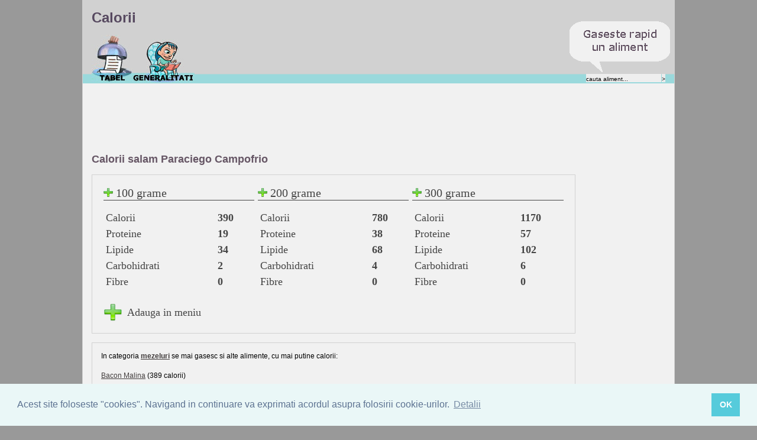

--- FILE ---
content_type: text/html; charset=UTF-8
request_url: https://calorii.oneden.com/Calorii-Salam-Paraciego-Campofrio.html
body_size: 3671
content:
<!DOCTYPE html PUBLIC "-//W3C//DTD XHTML 1.0 Strict//EN" "http://www.w3.org/TR/xhtml1/DTD/xhtml1-strict.dtd">
<html xmlns="http://www.w3.org/1999/xhtml" xml:lang="en" >
<head>
	<title>Calorii salam Paraciego Campofrio</title>
	<link rel="canonical" href="https://calorii.oneden.com/Calorii-Salam-Paraciego-Campofrio.html" />
	<meta http-equiv="content-type" content="text/html; charset=iso-8859-1" />
	<meta name="author" content="Calorii" />
	<meta name="keywords" content="calorii, tabel calorii, dieta, diete, alimente, caloriile alimentelor" />
	<meta name="description" content="Calorii salam Paraciego Campofrio - Mezeluri - calculator calorii si baza de date cu caloriile alimentelor." />
	<meta name="robots" content="all" />
		<style type="text/css" title="currentStyle" media="screen">
		@import "https://sc.oneden.com/style/style.css?version=18";
	</style>
	<!--[if lt IE 8]>
		<link rel="stylesheet" type="text/css" href="https://sc.oneden.com/style/ie.css?version=18" />
	<![endif]-->
	<!--[if lt IE 7]>
		<link rel="stylesheet" type="text/css" href="https://sc.oneden.com/style/ie6.css" />
	<![endif]-->
	<script type="text/javascript" language="JavaScript" src="https://sc.oneden.com/js/script.js?version=10"></script>
		    <!-- Google tag (gtag.js) -->
    <script async src="https://www.googletagmanager.com/gtag/js?id=G-QQ0T3PCXXG"></script>
    <script>
      window.dataLayer = window.dataLayer || [];
      function gtag(){dataLayer.push(arguments);}
      gtag('js', new Date());

      gtag('config', 'G-QQ0T3PCXXG');
    </script></head>
<body id="main-body" onload="__onbodyload()">
<div class="wrapper clearfix">

<div id="header">
	<h1>Calorii</h1>
	<ul id="nav">
		<li id="menulink"><a href="https://calorii.oneden.com" title="Calorii">Calorii</a></li>
		<li id="genlink"><a href="https://calorii.oneden.com/despre/" title="Despre tabelul de calorii">Despre</a></li>
		<li id="searchspot"><form id="searchform" class="searchform" action="https://calorii.oneden.com/cauta/" method="get"><input id="s" type="text" name="s" value="cauta aliment..."><input type="submit" class="sbm" value=">"></form></li>
	</ul>
	<div id="rapidfindlabel"></div>
</div>



<div id="reclama_top">
	
	<script async src="https://pagead2.googlesyndication.com/pagead/js/adsbygoogle.js"></script>
<ins class="adsbygoogle"
     style="display:inline-block;width:728px;height:90px"
     data-ad-client="ca-pub-2172318997183373"
     data-ad-slot="0806740222"></ins>
<script>
     (adsbygoogle = window.adsbygoogle || []).push({});
</script></div>


<div id="wrapping_content">

<div id="reclama_dreapta">
	<script async src="https://pagead2.googlesyndication.com/pagead/js/adsbygoogle.js"></script>
<ins class="adsbygoogle"
     style="display:inline-block;width:160px;height:600px"
     data-ad-client="ca-pub-2172318997183373"
     data-ad-slot="4139303302"></ins>
<script>
     (adsbygoogle = window.adsbygoogle || []).push({});
</script></div>

<!--
<div id="reclama_mica">
	<a href='http://event.2parale.ro/events/click?ad_type=banner&aff_code=6916f664d&unique=4c094c303' target='_blank' rel='nofollow'><img src='http://calorii.oneden.com/images/b_parfumania-160.jpg' alt='Parfumania - Parfumuri si Cosmetice' title='Parfumania - Parfumuri si Cosmetice' border='0' /></a>
</div>
-->
<div id="content">
<h2>Calorii salam Paraciego Campofrio</h2>


<table width="100%" class="tabelcalorii">
	<tr>
		<td width="30%">			<span class="dnt"><a href="https://calorii.oneden.com/AddToMenu/8366/100" rel="nofollow"><img src="https://sc.oneden.com/images/adauga.gif" width="16" height="16" alt="add" border="0" /></a> 100 grame</span>
			<table width="100%"> 
				<tr>
					<td><span class="dn">Calorii</span></td>
					<td><span class="dn"><strong>390</strong></span></td>
				</tr>
				<tr>
					<td><span class="dn">Proteine</span></td>
					<td><span class="dn"><strong>19</strong></span></td>
				</tr>
				<tr>
					<td><span class="dn">Lipide</span></td>
					<td><span class="dn"><strong>34</strong></span></td>
				</tr>
				<tr>
					<td><span class="dn">Carbohidrati</span></td>
					<td><span class="dn"><strong>2</strong></span></td>
				</tr>
				<tr>
					<td><span class="dn">Fibre</span></td>
					<td><span class="dn"><strong>0</strong></span></td>
				</tr>
			</table>
		</td>
		<td width="30%">			<span class="dnt"><a href="https://calorii.oneden.com/AddToMenu/8366/200" rel="nofollow"><img src="https://sc.oneden.com/images/adauga.gif" width="16" height="16" alt="add" border="0" /></a> 200 grame</span>
			<table width="100%"> 
				<tr>
					<td><span class="dn">Calorii</span></td>
					<td><span class="dn"><strong>780</strong></span></td>
				</tr>
				<tr>
					<td><span class="dn">Proteine</span></td>
					<td><span class="dn"><strong>38</strong></span></td>
				</tr>
				<tr>
					<td><span class="dn">Lipide</span></td>
					<td><span class="dn"><strong>68</strong></span></td>
				</tr>
				<tr>
					<td><span class="dn">Carbohidrati</span></td>
					<td><span class="dn"><strong>4</strong></span></td>
				</tr>
				<tr>
					<td><span class="dn">Fibre</span></td>
					<td><span class="dn"><strong>0</strong></span></td>
				</tr>
			</table>
		</td>
		<td width="30%">			<span class="dnt"><a href="https://calorii.oneden.com/AddToMenu/8366/300" rel="nofollow"><img src="https://sc.oneden.com/images/adauga.gif" width="16" height="16" alt="add" border="0" /></a> 300 grame</span>
			<table width="100%"> 
				<tr>
					<td><span class="dn">Calorii</span></td>
					<td><span class="dn"><strong>1170</strong></span></td>
				</tr>
				<tr>
					<td><span class="dn">Proteine</span></td>
					<td><span class="dn"><strong>57</strong></span></td>
				</tr>
				<tr>
					<td><span class="dn">Lipide</span></td>
					<td><span class="dn"><strong>102</strong></span></td>
				</tr>
				<tr>
					<td><span class="dn">Carbohidrati</span></td>
					<td><span class="dn"><strong>6</strong></span></td>
				</tr>
				<tr>
					<td><span class="dn">Fibre</span></td>
					<td><span class="dn"><strong>0</strong></span></td>
				</tr>
			</table>
		</td>
	</tr>
	<tr><td colspan="3"><span class="adaugalameniu"><a href="https://calorii.oneden.com/AddToMenu/8366" class="addbig" rel="nofollow">Adauga in meniu</a></td></tr>
</table>


<p>
	In categoria <strong><a href="https://calorii.oneden.com/Calorii-Mezeluri/" title="Calorii mezeluri">mezeluri</a></strong> se mai gasesc si alte alimente, cu mai putine calorii: <br /><br />

			<span class="calorii_related"><a href="https://calorii.oneden.com/Calorii-Bacon-Malina.html" title="Calorii bacon Malina">Bacon Malina</a> (389 calorii)</span>
			<span class="calorii_related"><a href="https://calorii.oneden.com/Calorii-Salam-uscat-Bacau-Prodprosper.html" title="Calorii salam uscat Bacau Prodprosper">Salam uscat Bacau Prodprosper</a> (389 calorii)</span>
			<span class="calorii_related"><a href="https://calorii.oneden.com/Calorii-Salam-uscat-Cris-Tim.html" title="Calorii salam uscat Cris-Tim">Salam uscat Cris-Tim</a> (388.3 calorii)</span>
			<span class="calorii_related"><a href="https://calorii.oneden.com/Calorii-Crenvurst-de-pasare-Best-Farm.html" title="Calorii crenvurst de pasare Best Farm">Crenvurst de pasare Best Farm</a> (386 calorii)</span>
			<span class="calorii_related"><a href="https://calorii.oneden.com/Calorii-Salam-Panona.html" title="Calorii salam Panona">Salam Panona</a> (385 calorii)</span>
		<br /><br />Descopera si alte alimente care au fost marcate cu  tag-urile  <a href="https://calorii.oneden.com/tag/calorii-salam/" title="Calorii salam">salam</a>, <a href="https://calorii.oneden.com/tag/calorii-mezel/" title="Calorii mezel">mezel</a>, <a href="https://calorii.oneden.com/tag/calorii-mezeluri/" title="Calorii mezeluri">mezeluri</a>.	<br /><br />
	<img src="https://sc.oneden.com/images/adauga.gif" width="16" height="16" alt="adauga" border="0" align="top" /> <a href="https://calorii.oneden.com/adauga-aliment/" title="Adauga caloriile pentru un aliment">Adauga un aliment</a>
	<img src="https://sc.oneden.com/images/report.gif" width="14" height="14" alt="valori gresite" border="0" align="top" /> <a href="https://calorii.oneden.com/report/Salam-Paraciego-Campofrio" title="Avertizeaza asupra valorilor gresite [Salam Paraciego Campofrio]">Avertizeaza asupra unei greseli la acest aliment</a>
</p>
<p>
<b>Categorii de alimente: </b><br />
<a href="https://calorii.oneden.com/Calorii-Carne/">Carne</a> <a href="https://calorii.oneden.com/Calorii-Oua/">Oua</a> <a href="https://calorii.oneden.com/Calorii-Branzeturi/">Branzeturi</a> <a href="https://calorii.oneden.com/Calorii-Lactate/">Lactate</a> <a href="https://calorii.oneden.com/Calorii-Cereale/">Cereale</a> <a href="https://calorii.oneden.com/Calorii-Legume/">Legume</a> <a href="https://calorii.oneden.com/Calorii-Peste/">Peste</a> <a href="https://calorii.oneden.com/Calorii-Seminte/">Seminte</a> <a href="https://calorii.oneden.com/Calorii-Fructe/">Fructe</a> <a href="https://calorii.oneden.com/Calorii-Grasimi/">Grasimi</a> <a href="https://calorii.oneden.com/Calorii-Dulciuri/">Dulciuri</a> <a href="https://calorii.oneden.com/Calorii-Fast-food/">Fast food</a> <a href="https://calorii.oneden.com/Calorii-Bauturi/">Bauturi</a> <a href="https://calorii.oneden.com/Calorii-Condimente/">Condimente</a> <a href="https://calorii.oneden.com/Calorii-Sosuri/">Sosuri</a> <a href="https://calorii.oneden.com/Calorii-Snackuri/">Snackuri</a> <a href="https://calorii.oneden.com/Calorii-Mezeluri/">Mezeluri</a> <a href="https://calorii.oneden.com/Calorii-Suplimente/">Suplimente</a> <a href="https://calorii.oneden.com/Calorii-Paine/">Paine</a> <a href="https://calorii.oneden.com/Calorii-Altele/">Altele</a> <a href="https://calorii.oneden.com/Calorii-Mancare-gatita/">Mancare gatita</a> </p>
</div>


</div> <!--wrapping content -->

<div id="latest">
	<h3>Ultimele alimente adaugate</h3>
	<div class="treicol">
		
			<ul>
				<li><a href="https://calorii.oneden.com/Calorii-Baton-proteic-stracciatella-Born-Winner.html" title="Calorii Baton proteic stracciatella Born Winner">Baton proteic stracciatella Born Winner</a></li>
				<li><a href="https://calorii.oneden.com/Calorii-Faina-Ketomix-Universal.html" title="Calorii Faina Ketomix Universal">Faina Ketomix Universal</a></li>
				<li><a href="https://calorii.oneden.com/Calorii-Fasole-verde-extra-fina-congelata-600g-Delhaize-Mega-Image.html" title="Calorii Fasole verde extra fina congelata 600g Delhaize Mega Image">Fasole verde extra fina congelata 600g Delhaize Mega Image</a></li>
				<li><a href="https://calorii.oneden.com/Calorii-Fasole-boabe-Cannellini-conserva-Delhaize.html" title="Calorii Fasole boabe Cannellini conserva Delhaize">Fasole boabe Cannellini conserva Delhaize</a></li>
				<li><a href="https://calorii.oneden.com/Calorii-Covridog-Petru.html" title="Calorii Covridog Petru">Covridog Petru</a></li>
				<li><a href="https://calorii.oneden.com/Calorii-Pasta-de-ardei-dulce-Univer.html" title="Calorii Pasta de ardei dulce Univer">Pasta de ardei dulce Univer</a></li>
				<li><a href="https://calorii.oneden.com/Calorii-Pasta-ardei-iute-Univer.html" title="Calorii Pasta ardei iute Univer">Pasta ardei iute Univer</a></li>
				<li><a href="https://calorii.oneden.com/Calorii-Branza-Cottage-45-Hochland.html" title="Calorii Branza Cottage 4.5% Hochland ">Branza Cottage 4.5% Hochland </a></li>
				<li><a href="https://calorii.oneden.com/Calorii-Mix-4-seminte-Pirifan.html" title="Calorii Mix 4 seminte Pirifan">Mix 4 seminte Pirifan</a></li>
				<li class="ultimulaliment"><a href="https://calorii.oneden.com/Calorii-Seminte-de-chia-Pirifan.html" title="Calorii Seminte de chia Pirifan">Seminte de chia Pirifan</a></li>
			</ul>	</div>
	<div class="treicol treicol2">
		
			<ul>
				<li><a href="https://calorii.oneden.com/Calorii-Branza-Cheddar-Valley-Spire-maturata-ambalaj-rosu-Lidl.html" title="Calorii Branza Cheddar Valley Spire maturata (ambalaj rosu) Lidl">Branza Cheddar Valley Spire maturata (ambalaj rosu) Lidl</a></li>
				<li><a href="https://calorii.oneden.com/Calorii-Unt-german-82-Lidl.html" title="Calorii Unt german 82% Lidl">Unt german 82% Lidl</a></li>
				<li><a href="https://calorii.oneden.com/Calorii-Unt-creminos-60-Lidl.html" title="Calorii Unt creminos 60% Lidl">Unt creminos 60% Lidl</a></li>
				<li><a href="https://calorii.oneden.com/Calorii-Saleuri-din-foietaj-cu-unt-sarata-Lidl.html" title="Calorii Saleuri din foietaj cu unt sarata Lidl">Saleuri din foietaj cu unt sarata Lidl</a></li>
				<li><a href="https://calorii.oneden.com/Calorii-Unt-82-unsalted-Frico-Lidl.html" title="Calorii Unt 82% unsalted Frico Lidl">Unt 82% unsalted Frico Lidl</a></li>
				<li><a href="https://calorii.oneden.com/Calorii-Unt-825-Golden-Hills-Lidl.html" title="Calorii Unt 82.5% Golden Hills Lidl">Unt 82.5% Golden Hills Lidl</a></li>
				<li><a href="https://calorii.oneden.com/Calorii-Chifla-Burger-Americana-Lidl.html" title="Calorii Chifla Burger Americana Lidl">Chifla Burger Americana Lidl</a></li>
				<li><a href="https://calorii.oneden.com/Calorii-Chifla-burger-whole-grain-Lidl.html" title="Calorii Chifla burger whole grain Lidl">Chifla burger whole grain Lidl</a></li>
				<li><a href="https://calorii.oneden.com/Calorii-Chifla-burger-cu-seminte-Lidl.html" title="Calorii Chifla burger cu seminte Lidl">Chifla burger cu seminte Lidl</a></li>
				<li class="ultimulaliment"><a href="https://calorii.oneden.com/Calorii-Somon-Ocean-Sea-Lidl.html" title="Calorii Somon Ocean Sea Lidl">Somon Ocean Sea Lidl</a></li>
			</ul>	</div>
</div>

<div id="footer">
	<div class="footsep">&nbsp;</div>
	<div class="copyright">
		&copy; 2006-2025 <a href="http://oneden.com">OneDen.com</a> | <a href="https://calorii.oneden.com/avansat/" title="Cautare avansata de alimente">Cautare avansata de alimente</a> | <a href="https://calorii.oneden.com/calculator-calorii/" title="Calculator calorii">Calculator calorii</a> | <a href="https://calorii.oneden.com/calorii-consumate.html" title="Calculator calorii consumate">Calorii consumate</a> | <a href="https://calorii.oneden.com/imc.html" title="IMC - Indicele de Masa Corporala">IMC</a>
	</div>
</div>
</div>

<link rel="stylesheet" type="text/css" href="//cdnjs.cloudflare.com/ajax/libs/cookieconsent2/3.1.0/cookieconsent.min.css" />
<script src="//cdnjs.cloudflare.com/ajax/libs/cookieconsent2/3.1.0/cookieconsent.min.js"></script>
<script>
window.addEventListener("load", function(){
window.cookieconsent.initialise({
  "palette": {
    "popup": {
      "background": "#eaf7f7",
      "text": "#5c7291"
    },
    "button": {
      "background": "#56cbdb",
      "text": "#ffffff"
    }
  },
  "content": {
    "message": "Acest site foloseste \"cookies\". Navigand in continuare va exprimati acordul asupra folosirii cookie-urilor.",
    "dismiss": "OK",
    "link": "Detalii",
    "href": "https://calorii.oneden.com/cookies"
  }
})});
</script>

</body>
</html>

--- FILE ---
content_type: text/html; charset=utf-8
request_url: https://www.google.com/recaptcha/api2/aframe
body_size: 258
content:
<!DOCTYPE HTML><html><head><meta http-equiv="content-type" content="text/html; charset=UTF-8"></head><body><script nonce="OcC7Qu8BplSSCCNRogA7yA">/** Anti-fraud and anti-abuse applications only. See google.com/recaptcha */ try{var clients={'sodar':'https://pagead2.googlesyndication.com/pagead/sodar?'};window.addEventListener("message",function(a){try{if(a.source===window.parent){var b=JSON.parse(a.data);var c=clients[b['id']];if(c){var d=document.createElement('img');d.src=c+b['params']+'&rc='+(localStorage.getItem("rc::a")?sessionStorage.getItem("rc::b"):"");window.document.body.appendChild(d);sessionStorage.setItem("rc::e",parseInt(sessionStorage.getItem("rc::e")||0)+1);localStorage.setItem("rc::h",'1762661952560');}}}catch(b){}});window.parent.postMessage("_grecaptcha_ready", "*");}catch(b){}</script></body></html>

--- FILE ---
content_type: text/css
request_url: https://sc.oneden.com/style/style.css?version=18
body_size: 3088
content:
* {margin:0; padding:0;}
html
{
	background-color: #999;
}
div.wrapper
{
	position:relative;
	width:970px;
	margin:0px auto 0px auto;
	background: #f1f1f1 center repeat-y fixed;
	border: 1px solid #d1d1d1;
	color: #000000;
	padding: 15px;
	font:12px Verdana, Helvetica, sans-serif;
}
a {color: #423d3d;outline: none}
a:hover,
a.active
{
	color: #423d3d;
}
ul {list-style-type:none;}
fieldset {border:0;padding:0;margin:0;display:inline}
h1
{
	font-size: 24px;
}
h2
{
	font-size: 18px;
}
h5
{
	font-size: 14px;
}
/*.wrapper
{
	background-color: #dddddd;
	padding-top: 20px;
	padding-bottom: 19px;
	padding-left: 20px;
	padding-right: 20px;

}*/
.clearfix:after {
    content: "."; 
    display: block; 
    height: 0; 
    clear: both; 
    visibility: hidden;
}
.clearfix {display: inline;}
* html .clearfix {height: 1%;}
.clearfix {display: block;}


/*---[ Main Navigation ]---*/
#nav {margin:0; padding:0; list-style-type:none;height: 80px;width: 100%;float: left;overflow: hidden;}
#nav li {margin: 0; padding: 0; display: inline;list-style: none;}

#nav a
{
	float: left;
	padding: 80px 0 0 0;
	text-indent: -2000px;
	overflow: hidden;
	height: 0px !important;
    background: url(../images/spritemenu.gif) left no-repeat;
}

li#menulink a
{
	width: 69px;
    background-position: -2px -2px;
}
li#genlink a
{
	width: 105px;
    background-position: -72px -2px;
}
li#jurnalelink a
{
	width: 157px;
    background-position: -178px -2px;
}
/*li#menulink a:hover,
li#menulink a.selected
{
	background: url(../images/menu/menu.jpg) left no-repeat;
}*/
li#opiniilink a
{
	width: 91px;
	background: url(../images/menu/discuss.jpg) left no-repeat;
}
/*
li#opiniilink a:hover,
li#opiniilink a.selected
{
	background: url(../images/menu/discuss.jpg) left no-repeat;
}*/
li#celeblink a
{
	width: 108px;
	background: url(../images/menu/celeb.jpg) left no-repeat;
}
/*
li#celeblink a:hover,
li#celeblink a.selected
{
	background: url(../images/menu/celeb.jpg) left no-repeat;
}*/

/*---[ Header ]---*/
#header {
	background-color: #d1d1d1;
	margin: -15px;
	padding: 15px;
	margin-bottom: 15px;
	height: 110px;
	background-image: url(../images/trsp.gif);
	background-position: bottom;
	background-repeat: repeat-x;
}
	#header h1
	{
		color: #56485F;
		margin: 0px 0px 15px 0px;
	}

/*---[ Left Column ]---*/

/*---[ Right Column ]---*/

/*---[ Footer ]---*/
#footer
{
	width: 788px;
	background-color: #E1E1E1;
	padding: 15px;
	height: 30px;
}
	div.copyright
	{
		margin-left: 0px;
		margin-top: 10px;
		margin-bottom: 0px;
		width: 680px;
		float: left;
	}
/*---[ Main Content ]---*/

#wrapping_content
{

}
#content {
	width: 818px;
}
	#content p,
	#content table.tabelcalorii,
	#content div.despre_aliment
	{
		border: 1px solid #d1d1d1;
		background-color: #f1f1f1;
		padding: 15px;
		margin: 15px 0px 15px 0px;
	}

	#content h2
	{
		color: #665665;
	}

	#content h2 strong
	{
		color: #000000;
	}

	#content div.art_opts
	{
		margin-top: 10px;
		margin-bottom: 10px;
		font-size: 10px;
	}

	#content div.art_opts a
	{
		padding-top: 2px;
		padding-bottom: 2px;
        background-image: url(../images/spriteicons.png);
        background-repeat: no-repeat;
	}

	#content div.art_opts a#printer
	{
        background-position: -10px -46px;
		padding-left: 18px;
	}

	#content div.art_opts a#sbemail
	{
        background-position: -10px -118px;
		padding-left: 18px;
	}

	#content div.art_opts a#ymess
	{
        background-position: -10px -82px;
		padding-left: 18px;
	}

	/*#content p em
	{
		font-size: 14px;
		color: #665665;
		font-style: normal;
		font-weight: bolder;
		clear: both;
		display: block;
		margin-bottom: 5px;
	}*/

	#content .forum_talk p em
	{
		font-size: 12px;
		color: inherit;
		font-style: normal;
		font-weight: normal;
		clear: both;
		display: block;
		margin-bottom: 0px;
	}

	#content div.gentext
	{
		border: 1px solid #d1d1d1;
		background-color: #f1f1f1;
		padding: 15px 15px 0px 15px;
		margin: 15px 0px 15px 0px;
	}

	#content div.gentext p
	{
		border: none;
		padding: 0px;
		margin: 15px 0px 15px 0px;
	}

	#content div.gentext ul
	{
		padding-top: 0px;
		padding-bottom: 0px;
		margin-bottom: 15px;
	}
	#content div.gentext ul li
	{
		list-style: disc inside none;
		margin-left: 20px;
	}


/*---[ Opinii ]---*/
/*.opinii_holder
{
	width: 49%;
	float: left;
}
.forum_talk
{
	margin-left: 2%;
	width: 49%;
	float: left;
}*/

h3.opinii
{
	color: #56485F;
	background-color: #F1F1F1;
	padding: 15px;
}

table.sendbymail
{
	width: 550px;
}
table.sendbymail td.name,
table.sendbymail td.value
{
	vertical-align: top;
	width: 200px;
	font-size: 10px;
}
table.sendbymail td.value
{
	padding-left: 10px;
}
table.sendbymail td.value input.input_name
{
	width: 200px;
}

input.submit_button
{
	background-color: #f1f1f1;
	border: 1px solid #000000;
}
span.err
{
	color: #ff0000;
}
span.errsmall
{
	color: #ff0000;
	font-size: 10px;
}

table.tabelcalorii
{
}

	table.tabelcalorii th,
	table.tabelcalorii th a
	{
		text-align: left;
		font-weight: bold;
		text-decoration: none;
		color: #000000;
	}

	table.tabelcalorii tr td
	{
		padding: 2px;
	}

	table.tabelcalorii tr.color0 td
	{
		background-color: #e1e1e1;
	}

	table.tabelcalorii tr.color1 td
	{
		background-color: #eeeeee;
	}
	table.tabelcalorii tr.total td
	{
		font-weight: bold;
		background-color: #dddddd;
	}

td.adaugalameniu,
td.subfrommenu
{
	display: block;
	float: left;
	width: 20px;
	height: 20px;
	overflow: hidden;
    background: url("../images/spriteicons.png") no-repeat center center;
    background-position: -6px -6px;
}
td.adaugalameniu a,
td.subfrommenu a
{
	display: block;
	text-indent: 15px;
	padding-left: 300px;
	margin-right: -300px;
}
td.subfrommenu
{
	background: url("../images/scoate.gif") no-repeat center center;
}

.linktomymenu
{
	margin-top: 25px !important;
	margin-bottom: 0px !important;
}
.linktomymenu a
{
	background: url("../images/mymenu.gif") no-repeat center left;
	padding-left: 24px;
}

/* Search */
form.searchform
{
	margin:0;padding:0;display:inline;
}
.searchform #s
{
	margin-top: 66px;
	height: 16px !important;
	font-size: 10px;
	border: none;
	padding:0;
	margin-bottom:0;
	background-color: #EEEEEE;
}
.searchform input.sbm
{
	border: none;
	background-color: #Ebebeb; 
	margin-left: 1px;
	vertical-align: middle;
	font-size: 10px;
	height: 16px;
	font-size: 10px;
}
#searchspot {float: right;}

span.dn { font-family: Tahoma; font-style: normal; font-variant: normal; font-weight: normal; font-size: 18px; line-height: normal; font-size-adjust: none; font-stretch: normal; color: rgb(69, 69, 69);}
span.dnt { border-bottom: 1px solid rgb(69, 69, 69); font-family: Tahoma; font-style: normal; font-variant: normal; font-weight: normal; font-size: 20px; line-height: normal; font-size-adjust: none; font-stretch: normal; color: rgb(69, 69, 69); display: block; margin-bottom: 15px;}
a.addbig { 
font-family: Tahoma; font-style: normal; font-variant: normal; font-weight: normal; font-size: 18px;  font-size-adjust: none; font-stretch: normal; color: rgb(69, 69, 69); display: block; 
background: transparent url("../images/adauga_big.png") center left no-repeat;
padding-left: 40px;
height: 32px;
margin-top: 15px;
vertical-align: middle;
line-height: 32px;
text-decoration: none;
}
.dalim{border: none !important}
.calorii_related {display: block;margin-top: 5px}
br.clrb {clear: both}
img.imagine_aliment {margin-right: 10px}

.tabel_categorie h3 a
{
	display: block;
	font-size: 17px;
	color: #454545;
	margin-left: -2px;
	margin-bottom: 0px;
	font-weight: bold !important;
}

a.modgr
{
	font-size: 9px;
	margin-right: 0px;

}
td.grame 
{
	white-space: nowrap;
	text-align: left;
}
/* Reclame */
#reclama_top {margin-bottom: 10px}

/* Formular adaugare */
.add_table {border: 1px solid #D1D1D1;margin-bottom: 20px; }
.add_separator{  }
.add_separator2{  }
td.add_labelfield{ background-color:#6D8CB3; }
td.add_labelfield b { color: #ffffff; }
td.add_name {padding: 5px;padding-left: 5px; width: 180px;}
td.add_value {}
td.add_submitrow {background-color: #D1D1D1}
input.add_submit_button {margin: 5px;}
.sugestie {font-size: 10px; color: #999999;margin-left: 15px;}

tr.tagged_aliment td {font-weight: bold}

/* ultimele alimente */
#latest
{
	width: 778px;
	padding: 20px;
	background-color: #E1E1E1;
	height: 280px;
}
.treicol
{
	width: 48%;
	float: left;
}
.treicol2
{
	margin-left: 30px;
}
#latest h3
{
	color: #665665;
	font-size: 18px;
	border-bottom: 1px dotted #665665;
	margin-bottom: 10px;
}
#latest ul li
{
    background-position: -10px -190px;
    background-image: url("../images/spriteicons.png");
    background-repeat: no-repeat;
	border-bottom: 1px solid #ccc;
	padding: 4px 0px 8px 10px
}
#latest ul li.ultimulaliment
{
	border-bottom: none;
	padding-bottom: 0;
	margin-bottom: -14px;
}

#latest a
{
	text-decoration: none;
}
.footsep
{
	height: 1px;
	background-color: #ccc;
	margin: -10px 0 10px 0;
}

/* IMC */
table.tabelexplimc
{
	border: 1px solid #fff;
	margin-bottom: 10px;
}
table.tabelexplimc th
{
	background-color: #D1D1D1;
	font-weight: bold;
	text-align: left;
	padding: 8px;
	padding-left: 5px;
	border: 1px solid #fff;
}
table.tabelexplimc td
{
	padding: 5px;
	border: 1px solid #fff;
}
div.imcresult
{
	 padding: 8px;
	 background-color: #D1D1D1;
	 margin-bottom: 10px;
}

table.tabelimc
{
	font-size: 10px;
	margin-top: 10px;
	margin-bottom: 10px;
	border: 1px solid #919191;
}
table.tabelimc abbr
{
	padding: 3px;
}
table.tabelimc tr td
{
	border: 1px solid #919191;
}
table.tabelimc tr.col0 td
{
	background-color: #f1f1f1;
}
table.tabelimc tr.col1 td
{
	background-color: #e1e1e1;
}
table.tabelimc td.greutate
{
	padding: 3px;
	font-weight: bold;
	text-align: center;
}
table.tabelimc td.inaltime
{
	font-weight: bold;
	text-align: center;
	padding: 4px;
	
}

#rapidfindlabel {float: right; width: 175px; height: 92px; margin-top: -107px; margin-right: -12px; background: url(../images/spritemenu.gif) no-repeat -336px 2px;}

/*--- [ Calculator calorii arse ] ---*/
.caloriiconsumate_wrapper
{
	border: 1px solid #D1D1D1; padding: 1px; background-color: #ffffff;
	margin-top: 5px;
}
.caloriiconsumate_tbl tr td
{
	background-color:#E9F0EE;
	padding: 7px;
}
.caloriiconsumate_tbl tr td label
{
	padding-left: 5px;
}
.calconsresult, 
.calconserror
{
	font-size: 16px;
	color: #ff0000;
	padding: 5px;
	background-color: #DFEBFD;
	font-weight: bold;
	margin: 15px 0;
}
.calconsresult
{
	color: #000000;
	padding: 30px;
}

/* Reclama dreapta */
#reclama_dreapta
{
	position: absolute;top: 326px;height:0; width: 164px; height: 600px;left: 836px;
}
	#reclama_dreapta a img
	{
		border: 1px solid #423D3D;
	}

/* Reclama dreapta */
#reclama_mica
{
	position: absolute;top: 930px;height:0; width: 164px; height: 106px;left: 836px;
}
	#reclama_mica a img
	{
		border: 1px solid #423D3D;
	}


/* Necesar caloric - dreapta */
#calc_calorii_dreapta
{
	position: absolute;top: 934px;height:0; width: 160px; height: 294px;left: 836px; 
	border: 1px solid #D1D1D1;
}
.ccd h3
{
	padding: 5px;
	background-color: #E1E1E1;
	font-size: 12px;
}
.ccd p
{
	padding: 5px;
	font-size: 10px;
}
.ccdt
{
	margin: 0 3px;
}
.ccdt tr td 
{
	padding: 2px;
	font-size: 10px;
}
.ccdt tr td.p
{
	font-weight: bold;
	background-color: #e1e1e1;
}
.ccdt tr td.v
{
	background-color: #e7e7e7;
}
.ccdt tr td input,
.ccdt tr td select,
.ccdt tr td option
{
	font-size: 10px;
}
.ccdt tr td input.submitbtn
{
	font-weight: bold;
	width: 98%;
}

span.error
{
	color: red;
	font-size: 10px;
}

div.contribuie
{
    background: url('../images/spriteicons.png') no-repeat -6px -6px;
    padding: 6px 0 0 26px;
    float: right;
}

--- FILE ---
content_type: application/javascript
request_url: https://sc.oneden.com/js/script.js?version=10
body_size: 2098
content:
function __onbodyload()
{
	printer_link = document.getElementById("printer");
	if( printer_link ) givePrinterAction(printer_link);
	ymess_link = document.getElementById("ymess");
	if ( ymess_link ) giveYMAction(ymess_link);
	e_link = document.getElementById("sbemail");
	if ( e_link ) giveEmailAction(e_link);
	//assignQty();
	assignModGr();
	assignSearch();
	disableSelect();
}

function disableSelect()
{
	var element = document.getElementById('mymenu');
	if (element)
	{
		element.onselectstart = function() { alert('Pentru a copia acest meniu foloseste optiunea "Publica acest meniu pe forum" de mai jos (poti folosi formatul special pentru forum sau format text).'); return false; } // ie
		element.onmousedown = function() { return false; } // mozilla
	}

	var tabele = getElementsByClassName(document, "*", "tabelcalorii");
	var tbl;
	if (tabele.length) for( var i = 0; i < tabele.length; i++)
	{
		tbl = tabele[i];
		tbl.onselectstart = function() { return false; } // ie
		tbl.onmousedown = function() { return false; } // mozilla
	}
}

function givePrinterAction(p)
{
	str = document.location.toString();
	if (str.indexOf("?") > 0) p.href=document.location + "&pf=1";
	else p.href=document.location + "?pf=1";
}

function giveYMAction(y)
{
	y.href="ymsgr:im?+&msg=" + document.title + " - " + document.location;
}

function giveEmailAction(e)
{
	e.onclick = function()
	{
		w = window.open('?arg=sendbymail','Trimite prin email','width=800,height=150,resizable=yes');
	}
}

function assignQty()
{
	qtytds = getElementsByClassName(document, "*", "adaugalameniu");
	if (qtytds.length) for( var i = 0; i < qtytds.length; i++)
	{
		 lnkarr = qtytds[i].getElementsByTagName('a');
		 lnk = lnkarr[0];
		 if (lnk) lnk.onclick = qtyinput;
	}
}

function qtyinput()
{
	if (document.documentElement && typeof document.documentElement.style.maxHeight!="undefined") return true; // IE7
	else
	{
		url = this.href;
		var cantitate = prompt("Cantitatea [g]:", "100");
		if (cantitate == null) return false;
		if (cantitate == '' || cantitate == 0) {alert('Cantitate eronata.');return false;}
		else
		{
			document.location = url + '/' + cantitate;
			return false;
		}
	}
}

function assignModGr()
{
	qtytds = getElementsByClassName(document, "*", "grame");
	if (qtytds.length) for( var i = 0; i < qtytds.length; i++)
	{
		 lnkarr = qtytds[i].getElementsByTagName('a');
		 lnk = lnkarr[0];
		 if (lnk) lnk.onclick = qtymodgrinput;
	}
}

function qtymodgrinput()
{
	var id = this.id;
	var urlInput = document.getElementById(id + '_url');
	if (urlInput == 'undefined') return false;
	url = urlInput.value;
	cantact = this.name;
	var cantitate = prompt("Cantitatea [g]:", cantact);
	if (cantitate == null) return false;
	if (cantitate == '' || cantitate == 0) {alert('Cantitate eronata.');return false;}
	else
	{
		document.location = url + '/' + cantitate;
		return false;
	}
}

function assignSearch()
{
	s = document.getElementById("s");
	if (s) {s.onclick = searchOnClick;s.onblur = searchOnBlur;}
	sf = document.getElementById("searchform");
	if (sf) {sf.onsubmit = searchFormOnSubmit;}
}

function searchOnClick()
{
	if (this.value == 'cauta aliment...') this.value = '';
	return true;
}

function searchOnBlur()
{
	if (this.value == '') this.value = 'cauta aliment...';
	return true;
}

function searchFormOnSubmit()
{
	if (this.s.value == 'cauta aliment...' || this.s.value == '') 
	{
		alert('Acest formular de cautare este facut pentru a gasi date nutritionale si informatii despre diverse alimente. Pentru a cauta trebuie sa completezi numele unui aliment mai intai. Exemplu: carne.');
		this.s.select();
		this.s.focus();
		return false;
	}
	else return true;
}

function props_relations(s, prop)
{
	span = document.getElementById('snd_val_container_' + prop);
	if ( !span ) return;
	if (s.options[s.selectedIndex].value == '<>') span.style.display = 'inline';
	else span.style.display = 'none';
}


// --- getelementsbyclass begin
/*
    Written by Jonathan Snook, http://www.snook.ca/jonathan
    Add-ons by Robert Nyman, http://www.robertnyman.com
*/
function getElementsByClassName(oElm, strTagName, strClassName){
	var arrElements = (strTagName == "*" && oElm.all)? oElm.all : oElm.getElementsByTagName(strTagName);
	var arrReturnElements = new Array();
	strClassName = strClassName.replace(/\-/g, "\\-");
	var oRegExp = new RegExp("(^|\\s)" + strClassName + "(\\s|$)");
	var oElement;
	for(var i=0; i<arrElements.length; i++){
		oElement = arrElements[i];		
		if(oRegExp.test(oElement.className)){
			arrReturnElements.push(oElement);
		}	
	}
	return (arrReturnElements)
}
// ---
// Revised version May 11th 2007
function getElementsByClassName(className, tag, elm){
	var testClass = new RegExp("(^|\\s)" + className + "(\\s|$)");
	var tag = tag || "*";
	var elm = elm || document;
	var elements = (tag == "*" && elm.all)? elm.all : elm.getElementsByTagName(tag);
	var returnElements = [];
	var current;
	var length = elements.length;
	for(var i=0; i<length; i++){
		current = elements[i];
		if(testClass.test(current.className)){
			returnElements.push(current);
		}	
	}
	return returnElements;
}
// ---
/*
	Revised to support looking for multiple class names,
	no matter in which order they're applied to the element
*/
function getElementsByClassName(oElm, strTagName, oClassNames){
	var arrElements = (strTagName == "*" && oElm.all)? oElm.all : oElm.getElementsByTagName(strTagName);
	var arrReturnElements = new Array();
	var arrRegExpClassNames = new Array();
	if(typeof oClassNames == "object"){
		for(var i=0; i<oClassNames.length; i++){
			arrRegExpClassNames.push(new RegExp("(^|\\s)" + oClassNames[i].replace(/\-/g, "\\-") + "(\\s|$)"));
		}
	}
	else{
		arrRegExpClassNames.push(new RegExp("(^|\\s)" + oClassNames.replace(/\-/g, "\\-") + "(\\s|$)"));
	}
	var oElement;
	var bMatchesAll;
	for(var j=0; j<arrElements.length; j++){
		oElement = arrElements[j];
		bMatchesAll = true;
		for(var k=0; k<arrRegExpClassNames.length; k++){
			if(!arrRegExpClassNames[k].test(oElement.className)){
				bMatchesAll = false;
				break;
			}
		}
		if(bMatchesAll){
			arrReturnElements.push(oElement);
		}
	}
	return (arrReturnElements)
}
// ---
// Array support for the push method in IE 5
if(typeof Array.prototype.push != "function"){
	Array.prototype.push = ArrayPush;
	function ArrayPush(value){
		this[this.length] = value;
	}
}

// --- getelementsbyclass end